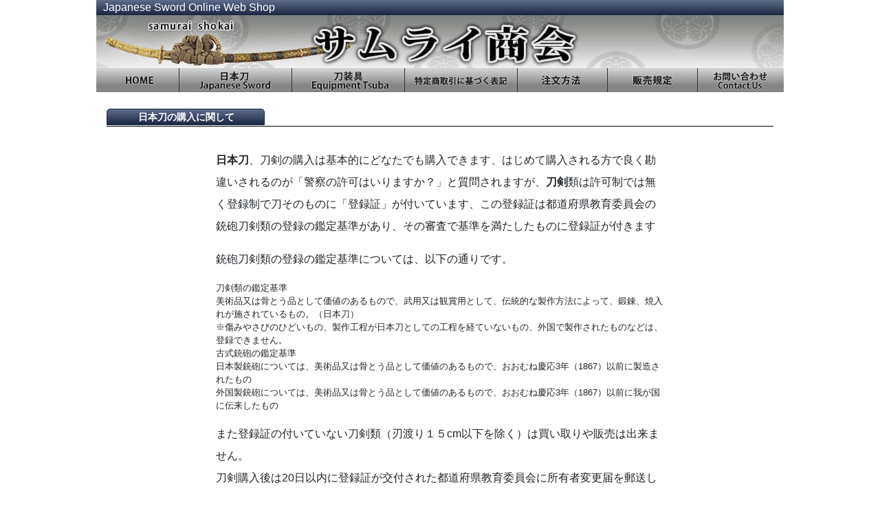

--- FILE ---
content_type: text/html
request_url: https://samuraishokai.jp/contents/kounyu.html
body_size: 2749
content:
<!doctype html>
<html lang="ja">
<head>
<meta charset="utf-8">
<meta name="viewport" content="width=device-width, initial-scale=1, shrink-to-fit=no">
<meta name="description" content="日本刀の事ならサムライ商会。居合刀から美術刀剣などの日本刀販売。ネット通販で品揃えが豊富です">
<meta name="author" content="日本刀販売・サムライ商会">
<meta name="robots" content="all">
<title>サムライ商会　日本刀の購入に関して</title>
<!--[if lt IE 9]>
    <script src="https://oss.maxcdn.com/html5shiv/3.7.2/html5shiv.min.js"></script>
    <script src="https://oss.maxcdn.com/respond/1.4.2/respond.min.js"></script>
    <![endif]-->
<!-- Bootstrap core CSS -->
<link rel="stylesheet" href="https://maxcdn.bootstrapcdn.com/bootstrap/4.0.0/css/bootstrap.min.css" integrity="sha384-Gn5384xqQ1aoWXA+058RXPxPg6fy4IWvTNh0E263XmFcJlSAwiGgFAW/dAiS6JXm" crossorigin="anonymous">
<script src="https://code.jquery.com/jquery-3.2.1.slim.min.js" integrity="sha384-KJ3o2DKtIkvYIK3UENzmM7KCkRr/rE9/Qpg6aAZGJwFDMVNA/GpGFF93hXpG5KkN" crossorigin="anonymous"></script>
<script src="https://cdnjs.cloudflare.com/ajax/libs/popper.js/1.12.9/umd/popper.min.js" integrity="sha384-ApNbgh9B+Y1QKtv3Rn7W3mgPxhU9K/ScQsAP7hUibX39j7fakFPskvXusvfa0b4Q" crossorigin="anonymous"></script>
<script src="https://maxcdn.bootstrapcdn.com/bootstrap/4.0.0/js/bootstrap.min.js" integrity="sha384-JZR6Spejh4U02d8jOt6vLEHfe/JQGiRRSQQxSfFWpi1MquVdAyjUar5+76PVCmYl" crossorigin="anonymous"></script>
<link href="/css/style.css" rel="stylesheet">
</head>
<body>
<div class="container"> 
  <header>
    <div class="clearfix" id="header_txt">
      <p>Japanese Sword Online Web Shop</p>
      <h1></h1>
    </div>
    <a href="/index.html"><img src="/sozai/img_hd.jpg" alt="日本刀・刀剣販売・鍔のサムライ商会"></a></header>
  <ul id="button" class="clearfix">
  <li><a href="/index.html"><img src="/bt/a1.jpg" alt="HOME" width="120" height="35" onmouseout="this.src='/bt/a1.jpg'" onmouseover="this.src='/bt/a2.jpg'" /></a></li>
  <li><a href="/sword/index.html"><img src="/bt/b1.jpg" alt="日本刀・刀剣" width="163" height="35" onmouseout="this.src='/bt/b1.jpg'" onmouseover="this.src='/bt/b2.jpg'" /></a></li>
  <li><a href="/equipment/index.html"><img src="/bt/c1.jpg" alt="刀装具" width="163" height="35" onmouseout="this.src='/bt/c1.jpg'" onmouseover="this.src='/bt/c2.jpg'" /></a></li>
  <li><a href="/contents/index.html"><img src="/bt/d1.jpg" alt="特定商取引に基づく表記" width="163" height="35" onmouseout="this.src='/bt/d1.jpg'" onmouseover="this.src='/bt/d2.jpg'" /></a></li>
  <li><a href="/contents/chuumon.html"><img src="/bt/e1.jpg" alt="日本刀注文方法" width="130" height="35" onmouseout="this.src='/bt/e1.jpg'" onmouseover="this.src='/bt/e2.jpg'" /></a></li>
  <li><a href="/contents/kitei.html"><img src="/bt/f1.jpg" alt="日本刀販売規定" width="130" height="35" onmouseout="this.src='/bt/f1.jpg'" onmouseover="this.src='/bt/f2.jpg'" /></a></li>
  <li><a href="/toiawase/index.html"><img src="/bt/g1.jpg" alt="日本刀お問い合わせ" width="125" height="35" onmouseout="this.src='/bt/g1.jpg'" onmouseover="this.src='/bt/g2.jpg'" /></a></li>
</ul>
<!-- 1000px以下 -->
<nav>
  <input type="checkbox" name="menu" id="menu">
  <label for="menu" class="menu"><i class="fas fa-align-justify icon"></i>
  <a href="/index.html">Home</a>
  <a href="/sword/index.html">日本刀・刀剣<span>Japanese Sword</span></a>
  <a href="/equipment/index.html">刀装具<span>Equipment Tsuba</span></a>
  <a href="/contents/index.html">特定商取引に基づく表記</a>
  <a href="/contents/chuumon.html">日本刀注文方法</a>
  <a href="/contents/kitei.html">日本刀販売規定</a>
  <a href="/toiawase/index.html">お問い合わせ<span>Contact Us</span></a>
  </label>
</nav>

  
  <main role="main">
    <div class="row">
      <div class="col-md-12 my-4">
        <h2 class="bar"><span>日本刀の購入に関して</span></h2>
        <div class="kounyu mx-auto p-sm-4">
          <p class="lh2em"><strong>日本刀</strong>、刀剣の購入は基本的にどなたでも購入できます、はじめて購入される方で良く勘違いされるのが「警察の許可はいりますか？」と質問されますが、<strong>刀剣</strong>類は許可制では無く登録制で刀そのものに「登録証」が付いています、この登録証は都道府県教育委員会の銃砲刀剣類の登録の鑑定基準があり、その審査で基準を満たしたものに登録証が付きます
          <p class="lh2em">銃砲刀剣類の登録の鑑定基準については、以下の通りです。</p>
          <p class="small">刀剣類の鑑定基準<br />
            美術品又は骨とう品として価値のあるもので、武用又は観賞用として、伝統的な製作方法によって、鍛錬、焼入れが施されているもの。（日本刀）<br />
            ※傷みやさびのひどいもの、製作工程が日本刀としての工程を経ていないもの、外国で製作されたものなどは、登録できません。<br />
            古式銃砲の鑑定基準<br />
            日本製銃砲については、美術品又は骨とう品として価値のあるもので、おおむね慶応3年（1867）以前に製造されたもの<br />
            外国製銃砲については、美術品又は骨とう品として価値のあるもので、おおむね慶応3年（1867）以前に我が国に伝来したもの</p>
          <p class="lh2em">また登録証の付いていない刀剣類（刃渡り１５cm以下を除く）は買い取りや販売は出来ません。<br />
            刀剣購入後は20日以内に登録証が交付された都道府県教育委員会に所有者変更届を郵送します。<br />
            当店では購入されたお客様に所有者変更の書類をお付けしておりますので初心者の方でも安心して購入できます。</p>
        </div>
      </div>
    </div>
    <hr>
  </main>
  <footer>
    <p><a href="/index.html">日本刀販売サムライ商会</a> | <a href="/sword/index.html">日本刀・刀剣</a> | <a href="/equipment/index.html">刀装具</a> | <a href="/contents/index.html">特定商取引に基づく表記</a> | <a href="/contents/chuumon.html">注文方法</a> | <a href="/contents/kitei.html">販売規定 </a>| <a href="/toiawase/index.html">お問い合わせ</a> | <a href="/contents/sitemap.html">サイトマップ</a> | <a href="/contents/kounyu.html">日本刀の購入に関して</a></p>
    <p>サムライ商会 <br>
      232-0061　横浜市南区大岡1丁目67-16-1<br>
      TEL045-341-4638<br>
      FAX045-341-4639</p>
    <p id="copyright">Copyright (C) 2008 サムライ商会 All Right Reserved.</p>
  </footer>
</div>
<!-- /container -->
</body>
</html>


--- FILE ---
content_type: text/css
request_url: https://samuraishokai.jp/css/style.css
body_size: 3974
content:
@charset "UTF-8";
@import url("https://use.fontawesome.com/releases/v5.1.0/css/all.css");
@import url("/css/navi.css");

body {
	font-size: 0.8em;
	font-family:"ヒラギノ角ゴ Pro W3", "Hiragino Kaku Gothic Pro", "メイリオ", Meiryo, Osaka, "ＭＳ Ｐゴシック", "MS PGothic", sans-serif;
}
/* 20181225 doris add */

.container {
	padding-right: 0px;
	padding-left: 0px;
}
main {
	padding-right: 15px;
	padding-left: 15px;
}
header #header_txt {
	width: 100%!important;
	background: -webkit-linear-gradient(180deg, #5F6D8B, #1B2741);
	background: linear-gradient(180deg, #5F6D8B, #1B2741);
}
header #header_txt h1, header #header_txt p {
	margin: 0 0;
	padding: 0 10px;
	font-family: #fff;
	font-weight: 500;
	font-size: 1rem;
	line-height: 1.4;
	color: #fff;
	display: inline;
}
header #header_txt p {
	float: left;
	width: 40%;
	text-align: left;
}
header #header_txt h1 {
	float: right;
	width: 55%;
	text-align: right;
}


/* footer */
footer {
	text-align: center;
}
footer p {
	padding: 0.5em 0 0.5em 0;
	margin: 0 0 0 0;
}
footer #copyright {
	padding: 0 0;
	background: -webkit-linear-gradient(180deg, #5F6D8B, #1B2741);
	background: linear-gradient(180deg, #5F6D8B, #1B2741);
	color: #FFF;
	line-height: 2em;
	border-bottom: 5px solid #aaa;
}

/* 見出し  */
h2 {
	width: 100%;
	font-size: 14px;
	line-height: 22px;
	color: #FFF;
	text-align: center;
}
h2 span {
	width: 100%;
	display:block;
  background: -webkit-linear-gradient(180deg, #5F6D8B, #1B2741);
	background: linear-gradient(180deg, #5F6D8B, #1B2741);
	font-weight: bold;
	-webkit-font-smoothing: antialiased;
	border: 1px solid #1B2741;
	border-top-left-radius : 5px;
	-webkit-border-top-left-radius: 5px;
	-moz-border-radius-topleft: 5px;
	border-top-right-radius : 5px;
	-webkit-border-top-right-radius: 5px;
	-moz-border-radius-topright: 5px;
}
h2.bar {
	position: relative;
	border-bottom: 1px solid #fff;
	padding-bottom: 2px;
}
h2.bar span {
	width: 230px;
	padding-left: 0.2em;
}
h2.bar:after {
	content: "";
	position: absolute;
	left: 0;
	right: 0;
	bottom: 0;
	width: 100%;
	display:block;
	border-bottom: 1px solid #000;
}
body#top h2 span {
	font-family: "ＭＳ Ｐ明朝", "MS PMincho", "ヒラギノ明朝 Pro W3", "Hiragino Mincho Pro", serif;
}

hr {
	border-top: 1px solid rgba(0, 0, 0, 1);
}
/*************************************************/
/* トップページ
/*************************************************/

body#top #text_conts {
	text-align: center;
	margin: 2em 0;
}

body#top #text_conts h2 {
	font-size: 16px!important;
	color: #2C416B!important;
}
body#top #text_conts .stylew {
	font-family: "ＭＳ Ｐゴシック", Osaka, "ヒラギノ角ゴ Pro W3";
	font-size: 18px;
	color: #FF0000;
}

.top_conts_box {
	margin: 2em 0;
	background: #fff;
	box-shadow: 0 2px 4px rgba(0, 0, 0, 0.22);
	border-radius: 5px;
	border: 1px solid #ccc;
}
h3.top_conts {
	width: 100%;
	padding: .1em .75em;
	background: #f7f7f7;
	border: 1px solid #ccc;
	border-radius: 5px;
	font-size: 14px;
	line-height: 2em;
	font-weight: bold;
	color: #666;
	text-align: center;
	word-break: break-all!important;
}
.top_conts_box iframe {
	border: none;
	ooverflow-y: hidden;
}
.top_conts_box p, .top_conts_box div {
	padding: 5px;
}
span.holiday-string:before {
	content : "■ ";
	color : rgba( 255, 0, 0, 0.25 );
}
/*************************************************/
/* 特定商取引
/*************************************************/
.tokutei {
	max-width: 665px;
}
.tokutei table {
	width: 100%;
	max-width: 663px;
	border: thin solid #2B406A;
}
.tokutei table th, .tokutei table td {
	border: thin solid #2B406A;
	border-collapse: collapse;
	padding: 0.5em 1em;
	line-height: 1.3em;
}
.tokutei table th {
	width: 25%;
	white-space: nowrap;
	text-align: center;
}
.tokutei table td {
	width: 75%;
}
/*************************************************/
/* 日本刀注文方法
/*************************************************/
.chuumon {
	max-width: 700px;
}
.chuumon p {
	padding-left: 2em;
}
.chuumon p.stit {
	padding-left: 10px;
	margin-bottom: 2em;
	border-left: solid 10px #2B406A;
	font-size: 14px;
}
/*************************************************/
/* 日本刀販売規定
/*************************************************/
.kitei {
	max-width: 850px;
}
.kitei h3 {
	font-family: Geneva, Arial, Helvetica, sans-serif;
	font-size: 18px;
	color: #2C3F67;
	margin-bottom: 2em;
	font-weight: bold;
	letter-spacing: 0.1em;
}
.kitei p {
	padding-left: 2em;
}
/*************************************************/
/* 日本刀の購入に関して
/*************************************************/
.kounyu {
	max-width: 700px;
	font-size: 16px;
}
.lh2em {
	line-height: 2em;
}
/*************************************************/
/* サイトマップ
/*************************************************/
.sitemap {
	max-width: 850px;
	font-size: 16px;
}
.sitemap p {
	margin-bottom: 2em;
}
/*************************************************/
/* 所有者名義変更教育委員会一覧
/*************************************************/
.notification {
	max-width: 750px;
}
.notification table {
	margin-bottom: 3em;
}
.notification table tr:nth-child(n+2):hover {
	cursor: default;
	background: #f2f2f2;
}
.notification table tr td:nth-child(1) {
	width:15%;
}
.notification table tr td:nth-child(2) {
	width:65%;
}
.notification table tr td:nth-child(3) {
	width:20%;
}
.notification h3 {
	position: relative;
	background: #eff4ff;
	padding: 2px 5px 2px 20px;
	font-size: 16px;
	color: #474747;
	border-radius: 0 10px 10px 0;
	margin-bottom: 2em;
}
.notification h3:before {
	font-family: FontAwesome;
	content: "\f041";
	display: inline-block;
	line-height: 40px;
	position: absolute;
	padding: 0em;
	color: white;
	background: #81a1e4;
	font-weight: normal;
	width: 40px;
	text-align: center;
	height: 40px;
	line-height: 40px;
	left: -1.35em;
  top: 50%;
	-moz-transform: translateY(-50%);
	-webkit-transform: translateY(-50%);
	-ms-transform: translateY(-50%);
	transform: translateY(-50%);
	border-radius: 50%;
	box-shadow: 0px 2px 1px rgba(0, 0, 0, 0.29);
	border-bottom: solid 2px #4967b4;
}
/*************************************************/
/* リンク集
/*************************************************/
.link {
	max-width: 800px;
}
.link h3 {
	font-size: 16px;
	font-weight: bold;
	line-height: 3em;
	text-align: center;
}
.link table {
	border: thin solid #2c2c2c;
}
.link table th, .link table td {
	border: thin solid #2c2c2c;
	border-collapse: collapse;
	padding: 0.5em 1em;
	font-size: 18px;
	line-height: 1.3em;
}
.link table th {
	width: 30%;
	text-align: left
}
.link table td {
	width: 70%;
}
/*************************************************/
/* お問い合わせ
/*************************************************/
.toiawase {
	max-width: 750px;
}
/* formスタイル */
.outline_table {
	width: 100%;
	border : 1px #cdcdcd solid;
	border-collapse:collapse;
	margin-left :1px;
	margin-right :1px;
}
.toiawase .gray_back {
	background-color: #f8f8f8;
	text-align :left;
	font-family: Geneva, Arial, Helvetica, sans-serif;
	font-size: 14px;
	vertical-align :top;
	border : 1px #cdcdcd solid;
	border-collapse:collapse;
	padding : 3px 3px 3px 5px;
}
.toiawase .wh_back {
	background-color: #ffffff;
	text-align :left;
	font-family: Geneva, Arial, Helvetica, sans-serif;
	font-size: 14px;
	vertical-align :top;
	border : 1px #cdcdcd solid;
	border-collapse:collapse;
	padding : 5px;
}
.toiawase .wh_back_center {
	background-color: #ffffff;
	text-align :center;
	font-family: Geneva, Arial, Helvetica, sans-serif;
	font-size: 14px;
	vertical-align :top;
	border : 1px #cdcdcd solid;
	border-collapse:collapse;
	padding : 5px;
}
.toiawase .submit {
	width: 100%;
	text-align :left;
	font-size: 14px;
	margin: 2em 0;
}
.toiawase .submit table {
	width: 50%;
	text-align :center;
	margin:3em auto 0 auto;
}
.toiawase .submit table td {
	text-align :center!important;
}


/*************************************************/
/* 日本刀・刀装具
/*************************************************/
.sword {
	max-width: 840px;
	/*
	max-width: 860px;
	*/
}
h2.katana {
	width: 100%;
	background: url(/katana-h2.jpg) no-repeat right bottom;
	background-size: 100% auto;
	font-size: 18px;
	font-family: "ＭＳ Ｐ明朝", "細明朝体", "ヒラギノ明朝 Pro W3";
	line-height: 55px!important;
	color: #2C406F;
	font-weight: bold;
	text-align: left;
	padding: 20px 0 0 40px;
}

.equipment {
	max-width: 840px;
	/*
	max-width: 860px;
	*/
}
h2.tousougu {
	width: 100%;
	background: url(/tousougu-h2.jpg) no-repeat right bottom;
	background-size: 100% auto;
	font-size: 18px;
	font-family: "ＭＳ Ｐ明朝", "細明朝体", "ヒラギノ明朝 Pro W3";
	line-height: 55px!important;
	color: #2C406F;
	font-weight: bold;
	text-align: left;
	padding: 20px 0 0 40px;
}

.sword h3,
.bsword h3,
.equipment h3 {
	height: 22px;
	width: 100%;
	color: #FFFFFF;
	font-size: 18px;
	font-family: Georgia, "Times New Roman", Times, serif;
	margin: 0 auto 5px auto;
	text-align: center;
	background: -webkit-linear-gradient(180deg, #5F6D8B, #1B2741);
	background: linear-gradient(180deg, #5F6D8B, #1B2741);

}
.sword tr:nth-child(1) td {
	min-width: 87px!important;
}

/* 商品スペック表大枠 */
table.list_wrap{
	border: 1px solid #666;
	border-collapse: collapse;
	border-spacing: 0;
}
table.list_wrap td{
	border-bottom: 1px solid #666;
	border-collapse: collapse;
}

/* 鑑定書列 */
td.kantei {
	border-right: 1px solid #666;
	text-align: center;
	vertical-align: middle;
}

/* 商品名 */
.item_name {
	text-align: center;
}
.item_name h4 {
	font-family: Arial, Helvetica, sans-serif;
	font-size: 14px;
	line-height: 20px;
	color: #000000;
	font-weight: bold;
	margin: 0 0 0 0;
	padding: 0 0 0 0;
	width: auto!important;
	height: auto!important;
}
.style8h4 {
	background-color: #FF0000;
}
.style9h4 {
	background-color: #FFFF33;
}
.style10h4 {
	background-color: #999999;
}
.equipment .style10h4 {
	color: #fff;
}
.style11h4 {
	background-color: #FFCC00;
}
.style101 {
	color: #FF0000;
}

.sword h4 + h4,
.equipment h4 + h4 {
	border-top: 1px solid #666;
}

/* 商品スペック表列 */
td.wrap_conts {
	display:flex;
}
div.wrap_detail_conts {
	width: 80%;
}

/* 価格・注文リンク列 */
div.wrap_price {
	width: 20%;
}
div.wrap_price table{
	width: 100%;
	height: 100%!important;
	text-align: center;
	vertical-align: middle;
	padding: 0.5em;
}

/* 商品スペック表 */
table.detail_conts {
	width: 100%;
}
table.detail_conts th, table.detail_conts td {
	border-top: 1px solid #999;
	border-collapse: collapse;
	text-align: left;
	vertical-align:middle;
	padding: 5px;
}
table.detail_conts th {
	width: 45%;
	background: #CCC;
	font-weight: bold;
	border-left: 2px solid #999;
	border-right: 1px solid #999;
}
table.detail_conts td {
	width: 55%;
	background: #f0f0f0;
	border-right: 2px solid #999;
	border-bottom: 1px solid #999;
}
table.list_wrap td.wrap_conts,table.list_wrap td.wrap_conts table.price tr:last-child td {
	border-bottom: none!important;
}

table.detail_conts tr:first-child th, table.detail_conts tr:first-child td {
	border-top: 2px solid #999;
}
table.detail_conts tr:last-child th, table.detail_conts tr:last-child td {
	border-bottom: 2px solid #999!important;
}


/*************************************************/
/* 日本刀　販売済一覧
/*************************************************/
.bsword {
	max-width: 860px;
}
.bsword table {
	width: 100%;
}
.bsword table td {
	font-family: "ＭＳ ゴシック", "Osaka－等幅";
	font-size: 16px;
	text-align: center;
	padding-top: 5px;
	padding-bottom: 5px;
	border: 1px solid #32466F;
	border-collapse: collapse;
	word-break: break-all!important;
}


/*************************************************/
/* 商品詳細ページ
/*************************************************/
table.detail_pages {
	max-width: 1400px;
	width: 100%;
}
table.detail_pages h1 {font-size: 24px;padding: 5px 0 0 0;}
table.detail_pages h1 span {font-size: 150%;}
table.detail_pages h1 small {font-size: 14px!important;font-weight:bold;}
table.detail_pages tr:nth-child(4) td {
	min-height: 84px;
	vertical-align: middle;
}
table.detail_pages tr:nth-child(4) td p{
	margin-bottom: 0;
}

/*************************************************/
/* アプラスeオーダー
/*************************************************/
.aplus {
}
.aplus h3 {
	font-family: Geneva, Arial, Helvetica, sans-serif;
	font-size: 18px;
	color: #2C3F67;
	margin-bottom: 2em;
	font-weight: bold;
	letter-spacing: 0.1em;
}

.aplus div.flow {
	border: 5px solid #ccc;
    border-radius: 10px;
    margin-bottom: 35px;
    padding: 10px 15px;
    position: relative;
}
.aplus div.flow::after{bottom: -34px;
    color:#ccc;
    content: "▼";
    font-size: 24px !important;
    left: 48%;
    position: absolute;}
.aplus div.flow.last::after{
    content: "";
}

.aplus div.flow p,
.aplus div.flow li {
	font-size: 120%;
	line-height: 120%
}

.aplus ul.step {
	margin: 0 0 0 0;
	padding: 0 0 0 0;
  counter-reset: chapter;
}
.aplus ul.step li:before {
  content: "STEP "counter(chapter) ;
  counter-increment: chapter;
  width: 50px;
  height: 50px;
  margin: 0 5px 0 0;
  padding:5px 10px;
  border-radius: 20px;
  background: #30b0d8;
  color: #fff;
  text-align: center;
  z-index: 1;
}
.aplus ul.step li {
  list-style: none;
	margin-left: 0;
	padding: 10px;
	font-size: 1.2em;
}


/* ～575px：スマートフォン
------------------------------ */
@media (max-width: 575px) {
  header #header_txt h1, header #header_txt p {
	font-size: 55%!important;
}
  body#top iframe {
	height: 270px!important;
}

.toiawase td.gray_back,.toiawase td.wh_back {
	display: block;
	width: 100%;
}
h2.katana {
	background-size: 100% auto;
}
.sword tr:nth-child(1) td {
	min-width: 40px!important;
}
table.detail_pages h1 span {
	font-size: 105%;
}

.item_name h4 {
	font-size: 90%;
}

div.wrap_detail_conts {
	display: none;
}

div.wrap_price {
	width: 100%;
}
div.wrap_price table.price tr {
	width : 33.33333% ;
  width : -webkit-calc(100% / 3) ;
  width : calc(100% / 3) ;
	min-height: 10em;
	display: inline-table;
	float: left;
}
div.wrap_price table.price tr:nth-child(2) {
	border-left: 1px solid #666;
	border-right: 1px solid #666;
}
table.list_wrap td.wrap_conts table.price tr td {
	border-bottom: none!important;
}

}
/* 576px〜：タブレット
------------------------------ */
@media (min-width: 576px) and (max-width: 767px) {
  header #header_txt h1, header #header_txt p {
	font-size: 80%!important;
}
  body#top iframe {
	height: 270px!important;
}
h2.katana {
	background-size: 100% auto;
}


}
/* 768px〜：小型PC
------------------------------ */
@media (min-width: 768px) and (max-width: 991px) {
  header #header_txt h1,header #header_txt p {
	font-size: 85%!important;
}

}
/* 992px〜：中型PC
------------------------------ */
@media (min-width: 992px) {
.container {
	max-width: 1000px;
}
}

/* 1200px〜：大型PC
------------------------------ */
@media (min-width: 1200px) {
.container {
	max-width: 1000px;
}
}

/* 画像縮小
------------------------------ */
@media (max-width: 1031px) {
img {
  max-width: 100%;
	height: auto;
	border-style:none;
}

}



--- FILE ---
content_type: text/css
request_url: https://samuraishokai.jp/css/navi.css
body_size: 472
content:
@charset "UTF-8";

/* PC表示 */
#button {
	max-height: 35px;
	max-width: 1000px;
	padding: 0 0 0 0;
	margin: 0 0 0 0;
}

#button li {
	float: left;
	border-right: 1px solid #333;
	padding: 0 0 0 0;
	margin: 0 0 0 0;
	list-style: none;
}
#button li:last-child {
	border-right: none;
}
#button li img {
  max-width: 100%;
	height: auto;
}

/* 1000px以下 */
@media (min-width: 1031px) {
nav {
	display: none;
}
}


@media (max-width: 1030px){
#button {
	display: none;
}

nav {
	width: 100%;
	overflow: hidden;
	background: #d1d1d1;
}
nav a {
	display: none;
}

nav a {
	width: 100%;
	color:#000;
	text-align: center;
	vertical-align:middle!important;
	padding:8px 10px;
	text-decoration:none;
	transition: .5s;
	margin-left: 26px;
}
nav a:hover {
	transition: .6s;
	background: #a5a5a5;
	color: #fff;
	text-decoration:none;
}
nav .icon {
	color:#fff;
	display:block;
	font-size:2em;
	padding:14px 16px;
	text-align: left;
	cursor: pointer;
}
nav input {
	visibility: hidden;
}
input[type="checkbox"]:checked + label a {
	display: block;
	width: 80vw!important;
}

nav span {
	margin-left: 1em;
}




}

